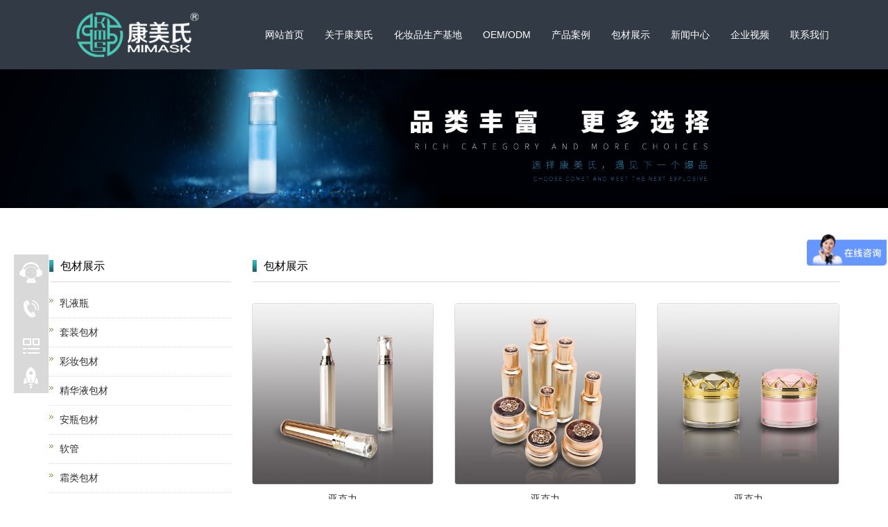

--- FILE ---
content_type: text/html
request_url: http://www.mimask.com/case/
body_size: 6231
content:
<!DOCTYPE html>
<html>

<head>
<title>包材展示 - 功效化妆品OEM代加工-美白防晒霜批发-玻尿酸小灯泡原液精华-鱼子酱面膜厂家-康美氏</title>
<meta charset="utf-8">
<meta http-equiv="X-UA-Compatible" content="IE=edge">
<meta name="viewport" content="width=device-width, initial-scale=1">
<meta name="keywords" content="化妆品厂家,面膜OEM加工,防晒霜加工,原液厂家,原液加工,面膜加工,面膜厂家,面膜OEM,护肤品OEM,化妆品加工工厂,化妆品生产厂家,化妆品ODM,化妆品代工厂,化妆品加工厂,化妆品代加工,化妆品OEM厂家,化妆品工厂,化妆品OEM工厂,化妆品OEM加工,化妆品OEM,化妆品加工" />
<meta name="description" content="康美氏（厦门）生物科技有限公司,20年经验的专业化妆品研发团队，为您量身定做，通过美国和欧盟GMP及ISO22716双认证,十万级无尘化妆品洁净生产车间,领先的化妆品。是面膜化妆品,化妆品OEM代加工美容代加工生产厂家，拥有专业面膜OEM,化妆品加工及研发团队为您服务。" />
<link href="/Template/PC/mimask/style/css/bootstrap.css" rel="stylesheet">
<link href="/Template/PC/mimask/style/css/bxslider.css" rel="stylesheet">
<link href="/Template/PC/mimask/style/css/style.css" rel="stylesheet">



<script src="/Template/PC/mimask/style/js/jquery.min.js"></script>
<script src="/Template/PC/mimask/style/js/bxslider.min.js"></script>
<script src="/Template/PC/mimask/style/js/common.js"></script>
<script src="/Template/PC/mimask/style/js/bootstrap.js"></script>
<!--[if lt IE 9]>
<script src="/Template/PC/mimask/style/js/html5shiv.min.js"></script>
<script src="/Template/PC/mimask/style/js/respond.min.js"></script>
<![endif]-->

<script>
var _hmt = _hmt || [];
(function() {
  var hm = document.createElement("script");
  hm.src = "https://hm.baidu.com/hm.js?2c3e2460ff6954f20278f7b4fa983a9a";
  var s = document.getElementsByTagName("script")[0]; 
  s.parentNode.insertBefore(hm, s);
})();
</script>
</head>
<body>
<header><!-- start nav --><nav class="navbar navbar-default navbar-fixed-top">
<div class="container">
	<div class="navbar-header">
		<button type="button" class="navbar-toggle collapsed" data-toggle="collapse" data-target="#navbar" aria-expanded="false" aria-controls="navbar">
		<span class="sr-only">导航菜单</span>
		<span class="icon-bar"></span>
		<span class="icon-bar"></span>
		<span class="icon-bar"></span>
		</button>
		<a href="/"><img src="/Template/PC/mimask/style/images/logo.png" class="logo" alt="化妆品加工"/></a>
	</div>
	<div id="navbar" class="navbar-collapse collapse">
		<ul class="nav navbar-nav">
			<li ><a href="/">网站首页</a></li>
<li class="dropdown"><a href="/about">关于康美氏</a><a href="#" id="app_menudown" class="dropdown-toggle" data-toggle="dropdown" role="button" aria-expanded="false"><span class="glyphicon glyphicon-menu-down btn-xs"></span></a><ul class='dropdown-menu nav_small' role='menu'>


<li ><a href="/About/1512870170098-1.html" >公司简介</a></li>


<li ><a href="/About/1596958584252-8.html" >盛妆-生产基地</a></li>


<li ><a href="/About/1596959678847-9.html" >食品生产基地</a></li>


<li ><a href="/About/1596959744137-10.html" >企业文化</a></li>

</ul>
</li>
<li class=''><a href="/About/1596958584252-8.html" >化妆品生产基地</a></li>
<li class="dropdown"><a href="/OEM">OEM/ODM</a>
<a href="#" id="app_menudown" class="dropdown-toggle" data-toggle="dropdown" role="button" aria-expanded="false"><span class="glyphicon glyphicon-menu-down btn-xs"></span></a><ul class='dropdown-menu nav_small' role='menu'>

<li><a href="/OEM/QiYeWenHua-5.html">OBM简介</a></li>

<li><a href="/OEM/1596960145667-11.html">ODM简介</a></li>

</ul>
</li>
<li class="dropdown"><a href="/product">产品案例</a>
<a href="#" id="app_menudown" class="dropdown-toggle" data-toggle="dropdown" role="button" aria-expanded="false"><span class="glyphicon glyphicon-menu-down btn-xs"></span></a><ul class='dropdown-menu nav_small' role='menu'>

<li><a href="/product/MingXingDanPin">明星单品</a></li>

<li><a href="/product/XinPinShangShi">新品上市</a></li>

<li><a href="/product/MianBuHuLiTaoZhuang">面部护理套装</a></li>

<li><a href="/product/JingYouWangGuo">精油王国</a></li>

<li><a href="/product/BaoShiZiRun">保湿补水滋润</a></li>

<li><a href="/product/QuDouChuYin">祛痘除印</a></li>

<li><a href="/product/YanBuHuLi">眼部护理</a></li>

<li><a href="/product/JinZhiJuZhen">细腻矩阵</a></li>

<li><a href="/product/LiangFuZhiXing">靓肤之星</a></li>

<li><a href="/product/YuanYeZhiMi">原液之谜</a></li>

<li><a href="/product/CaiZhuangXiLie">彩妆系列</a></li>

<li><a href="/product/JieMianZhuanKe">洁面专科</a></li>

<li><a href="/product/NanShiHuLi">男士护理</a></li>

</ul>
</li>

<li class="dropdown"><a href="/case">包材展示</a>
<a href="#" id="app_menudown" class="dropdown-toggle" data-toggle="dropdown" role="button" aria-expanded="false"><span class="glyphicon glyphicon-menu-down btn-xs"></span></a><ul class='dropdown-menu nav_small' role='menu'>

<li><a href="/Case/case02">乳液瓶</a></li>

<li><a href="/Case/TaoZhuang">套装包材</a></li>

<li><a href="/Case/CaiZhuang">彩妆包材</a></li>

<li><a href="/Case/YuanYeBaoCai">精华液包材</a></li>

<li><a href="/Case/AnPingBaoCai">安瓶包材</a></li>

<li><a href="/Case/RuanGuan">软管</a></li>

<li><a href="/Case/ShuangLeiBaoCai">霜类包材</a></li>

</ul>
</li>

<li class="dropdown"><a href="/news">新闻中心</a>
<a href="#" id="app_menudown" class="dropdown-toggle" data-toggle="dropdown" role="button" aria-expanded="false"><span class="glyphicon glyphicon-menu-down btn-xs"></span></a><ul class='dropdown-menu nav_small' role='menu'>

<li><a href="/News/news-1">新闻中心</a></li>

<li><a href="/News/XingYeZiXun">行业资讯</a></li>

</ul>
</li>
<li class=''><a href="/Video" >企业视频</a></li>
</li><li class=''><a href="/Contact">联系我们</a></li>
		</ul>
	</div>
	<!--/.nav-end-->
</div>
</nav></header>
<div class="page_bg" style="background-size: 100% auto;background-repeat: no-repeat; background-image:url(/home/images/case.jpg);"></div>
	<div class="page_bg_m" style="background-size: 100% auto;background-repeat: no-repeat; background-image:url(/home/images/case-M.jpg);"></div>
<!--main-->
<div class="container">
	<div class="row">
		<!-- right -->
		<div class="col-xs-12 col-sm-8 col-md-9" style="float:right">
			<div class="list_box">
				<h2 class="left_h2">包材展示</h2>

                  <div class="product_list product_list2">

<div class="col-sm-4 col-md-4 col-mm-6 product_img">
<a href="/Case/1604287928204-99.html" title="亚克力">
<img src="/uploadfile/image/20201102/20201102113072387238.jpg" alt="亚克力" class="img-thumbnail" />
</a>
<p class="product_title"><a href="/Case/1604287928204-99.html" title="亚克力">亚克力</a></p>
</div>

<div class="col-sm-4 col-md-4 col-mm-6 product_img">
<a href="/Case/1604287818414-98.html" title="亚克力">
<img src="/uploadfile/image/20201102/20201102113030973097.jpg" alt="亚克力" class="img-thumbnail" />
</a>
<p class="product_title"><a href="/Case/1604287818414-98.html" title="亚克力">亚克力</a></p>
</div>

<div class="col-sm-4 col-md-4 col-mm-6 product_img">
<a href="/Case/1604287779409-97.html" title="亚克力">
<img src="/uploadfile/image/20201102/20201102112978427842.jpg" alt="亚克力" class="img-thumbnail" />
</a>
<p class="product_title"><a href="/Case/1604287779409-97.html" title="亚克力">亚克力</a></p>
</div>

<div class="col-sm-4 col-md-4 col-mm-6 product_img">
<a href="/Case/1604287684440-96.html" title="亚克力">
<img src="/uploadfile/image/20201102/20201102112739303930.jpg" alt="亚克力" class="img-thumbnail" />
</a>
<p class="product_title"><a href="/Case/1604287684440-96.html" title="亚克力">亚克力</a></p>
</div>

<div class="col-sm-4 col-md-4 col-mm-6 product_img">
<a href="/Case/1604287562846-95.html" title="亚克力">
<img src="/uploadfile/image/20201102/20201102112540304030.jpg" alt="亚克力" class="img-thumbnail" />
</a>
<p class="product_title"><a href="/Case/1604287562846-95.html" title="亚克力">亚克力</a></p>
</div>

<div class="col-sm-4 col-md-4 col-mm-6 product_img">
<a href="/Case/1604287531003-94.html" title="亚克力">
<img src="/uploadfile/image/20201102/202011021125006666.jpg" alt="亚克力" class="img-thumbnail" />
</a>
<p class="product_title"><a href="/Case/1604287531003-94.html" title="亚克力">亚克力</a></p>
</div>

<div class="col-sm-4 col-md-4 col-mm-6 product_img">
<a href="/Case/1604287495940-93.html" title="亚克力">
<img src="/uploadfile/image/20201102/20201102112374557455.jpg" alt="亚克力" class="img-thumbnail" />
</a>
<p class="product_title"><a href="/Case/1604287495940-93.html" title="亚克力">亚克力</a></p>
</div>

<div class="col-sm-4 col-md-4 col-mm-6 product_img">
<a href="/Case/1599723503030-92.html" title="玻璃">
<img src="/uploadfile/image/20200910/2020091015380422422.jpg" alt="玻璃" class="img-thumbnail" />
</a>
<p class="product_title"><a href="/Case/1599723503030-92.html" title="玻璃">玻璃</a></p>
</div>

<div class="col-sm-4 col-md-4 col-mm-6 product_img">
<a href="/Case/1599717498168-91.html" title="PET">
<img src="/uploadfile/image/20200910/2020091013570186186.jpg" alt="PET" class="img-thumbnail" />
</a>
<p class="product_title"><a href="/Case/1599717498168-91.html" title="PET">PET</a></p>
</div>

<div class="col-sm-4 col-md-4 col-mm-6 product_img">
<a href="/Case/1599717436371-90.html" title="PET">
<img src="/uploadfile/image/20200910/20200910135480448044.jpg" alt="PET" class="img-thumbnail" />
</a>
<p class="product_title"><a href="/Case/1599717436371-90.html" title="PET">PET</a></p>
</div>

<div class="col-sm-4 col-md-4 col-mm-6 product_img">
<a href="/Case/1599717279137-89.html" title="PET">
<img src="/uploadfile/image/20200910/20200910135496829682.jpg" alt="PET" class="img-thumbnail" />
</a>
<p class="product_title"><a href="/Case/1599717279137-89.html" title="PET">PET</a></p>
</div>

<div class="col-sm-4 col-md-4 col-mm-6 product_img">
<a href="/Case/1599717106215-88.html" title="PE">
<img src="/uploadfile/image/20200910/20200910135132413241.jpg" alt="PE" class="img-thumbnail" />
</a>
<p class="product_title"><a href="/Case/1599717106215-88.html" title="PE">PE</a></p>
</div>
 
<div class="page"> 
<a href="Index-1.html"> « </a>

<a href="Index-1.html" class="current">1</a>

<a href="Index-2.html" >2</a>

<a href="Index-3.html" >3</a>

<a href="Index-2.html"> › </a>
<a href="Index-7.html"> » </a>

</div>
</div>
</div>
</div>
		<!-- left -->
		<div class="col-xs-12 col-sm-4 col-md-3">
	

			<div class="left_news">
				<h2 class="left_h2">包材展示</h2>
				<ul class="left_news">
		
                <li><a href="/Case/case02" class="zm">乳液瓶</a></li>
				
                <li><a href="/Case/TaoZhuang" class="zm">套装包材</a></li>
				
                <li><a href="/Case/CaiZhuang" class="zm">彩妆包材</a></li>
				
                <li><a href="/Case/YuanYeBaoCai" class="zm">精华液包材</a></li>
				
                <li><a href="/Case/AnPingBaoCai" class="zm">安瓶包材</a></li>
				
                <li><a href="/Case/RuanGuan" class="zm">软管</a></li>
				
                <li><a href="/Case/ShuangLeiBaoCai" class="zm">霜类包材</a></li>
				
            
				</ul>
			</div>
			<div class="index_contact">
				<h2 class="left_h2" style="margin-bottom:20px;">联系我们</h2>
				<p>
	康美氏（厦门）生物科技有限公司
				</p>
				<p>
	手机：15305020703
				</p>
				<p>
	电话：0592-5630331
				</p>

				<p>
	地址：厦门市同安区西柯福明西二路19号3号楼
				</p>
			</div>
		</div>
	</div>
</div>	
<!--main end-->
<!-- foot-->
 <div class="link_box">
<div class="container">
	<span class="link_title">友情链接</span><button id="link_btn" class="glyphicon glyphicon-plus" aria-hidden="true"></button>
	<span class="link_list">
		<a href="http://www.sanfer.com/" title="集成灶" target='_blank' style="color:#FFF;">集成灶</a><a href="http://www.ailipu.com/" title="计量泵" target='_blank' style="color:#FFF;">计量泵</a><a href="http://www.mimask.com" title="化妆品加工" target='_blank' style="color:#FFF;">化妆品加工</a><a href="http://www.xsyf.cn/" title="杭州画室" target='_blank' style="color:#FFF;">杭州画室</a><a href="http://www.shcaijiang.com" title="服装定制加盟" target='_blank' style="color:#FFF;">服装定制加盟</a><a href="http://www.hmkjmaill.com" title="不锈钢家具" target='_blank' style="color:#FFF;">不锈钢家具</a><a href="http://www.onewedesign.com/" title="购物中心设计" target='_blank' style="color:#FFF;">购物中心设计</a><a href="http://www.rainhe.cc" title="深圳视频拍摄" target='_blank' style="color:#FFF;">深圳视频拍摄</a><a href="http://www.beautyedu.cn/index.html" title="美容师培训" target='_blank' style="color:#FFF;">美容师培训</a><a href="http://www.yelushalong.com/" title="氨糖" target='_blank' style="color:#FFF;">氨糖</a>
	</span>
</div>
</div>
<nav class="navbar navbar-default navbar-fixed-bottom footer_nav">
  <div class="foot_nav"><a href="/"><span class="glyphicon glyphicon-share btn-lg" aria-hidden="true"></span>首页 </a>
</div>
<div class="foot_nav">
	<a href="tel:15305020703"><span class="glyphicon glyphicon-phone btn-lg" aria-hidden="true"></span>手机</a>
</div>
<div class="foot_nav" aria-hidden="true" data-toggle="collapse" data-target="#navbar" aria-expanded="false" aria-controls="navbar">
	<span class="glyphicon glyphicon-th-list btn-lg"></span>导航
</div>
<div class="foot_nav">
	<a id="gototop" ><span class="glyphicon glyphicon-circle-arrow-up btn-lg" aria-hidden="true"></span>顶部</a>
</div>
</nav><footer>
<div class="copyright">
	<p>
	Copyright &copy; 2020-2029 康美氏（厦门）生物科技有限公司 版权所有&nbsp;<a href="http://beian.miit.gov.cn/" target="_blank" style="color:#FFF">闽ICP备16016633号-1</a>
		
	</p>
	<p class="copyright_p">
	康美氏-让美变得更健康。提供化妆品及美容食品研发、品牌策划、生产于一体的高科技企业，其隶属于Forest Code Lab (FCL) Technology Group（森林之钥科技集团）。
<script type=&quot;text/javascript&quot; src=&quot;https://s4.cnzz.com/z_stat.php?id=1279700299&web_id=1279700299&quot;></script><br>服务热线：0592-5630331&nbsp;电子邮件：<a href="mailto:mimask@mimask.com">mimask@mimask.com</a>
	</p>
</div>
</footer>
	
<!--客服面板-->
<link rel="stylesheet" type="text/css" href="/Template/PC/mimask/style/css/online.css"/>
<div id="cmsFloatPanel">
	<div class="ctrolPanel">
		<a class="service" ></a>
		<a class="message" ></a>
		<a class="qrcode" ></a>
		<a class="arrow" title="返回顶部" ></a>
	</div>
	<div class="servicePanel">
		<div class="servicePanel-inner">
			<div class="serviceMsgPanel">
				<div class="serviceMsgPanel-hd">
					<a ><span>关闭</span></a>
				</div>
				<div class="serviceMsgPanel-bd">
				<div class="msggroup"><a title="点击这里给我发消息" href="http://wpa.qq.com/msgrd?v=3&uin=499288979&site=qq&menu=yes" target="_blank"> <img src="http://wpa.qq.com/pa?p=1:499288979:51"><br>在线客服</a></div>

				</div>
				<div class="serviceMsgPanel-ft">
				</div>
			</div>
			<div class="arrowPanel">
				<div class="arrow02">
				</div>
			</div>
		</div>
	</div>
  <div class="messagePanel">
    <div class="messagePanel-inner">
      <div class="formPanel">
        <div class="formPanel-bd">
            <div class="bdsharebuttonbox" style="display:inline-block; float:right;line-height: 150%;font-size: 14px; font-weight: bold;color:#15A000">李小姐：18106909686</div>
          <a type="button" class="btn btn-default btn-xs"  style="margin:0;float:left;">关闭</a></div>
      </div>
      <div class="arrowPanel">
        <div class="arrow01"></div>
        <div class="arrow02"></div>
      </div>
    </div>
  </div>
	<div class="qrcodePanel">
		<div class="qrcodePanel-inner">
			<div class="codePanel">
				<div class="codePanel-hd">
					<span style="float:left">用手机扫描二维码</span><a ><span>关闭</span></a>
				</div>
				<div class="codePanel-bd">
					<img src="/Template/PC/mimask/style/images/ewm.jpg" alt="二维码"/>
				</div>
			</div>
			<div class="arrowPanel">
				<div class="arrow01">
				</div>
				<div class="arrow02">
				</div>
			</div>
		</div>
	</div>
</div>
<script type="text/javascript" src="/Template/PC/mimask/style/js/online.js"></script>
<script type="text/javascript" language="javascript" src="/Template/PC/mimask/style/js/transform.js"></script>
	
<!-- foot end-->
</body>
</html>

--- FILE ---
content_type: text/css
request_url: http://www.mimask.com/Template/PC/mimask/style/css/style.css
body_size: 5952
content:

body{font-family: 'microsoft yahei',Arial,Helvetica, sans-serif; color: #2F2F2F;}
a{transition: 0.5s;-webkit-transition: 0.5s;-moz-transition: 0.5s;}
ul{list-style:none;}
.flash img{ width: 100%}
.flash ul.bxslider{list-style:none;}
.flash div.bx-pager{bottom: 4%;}
.flash div.bx-controls-direction{ display:none; }
.page_bg{height: 250px; margin-top: 100px;}
.page_bg_m{ display: none;}
.main{ padding:30px 0px 10px 0px;}
.img-thumbnail:hover,.opacity_img:hover,.img-circle:hover{opacity: 0.8;}

/*导航菜单*/
.navbar{ margin:0px; background-color: #323a45; border: none;}
.glyphicon-home:before {color: #fff;}
#app_menudown{position: absolute; top:0px; right:0px; font-size: 16px;}
#app_menudown:hover{background-color: #000;}

/*产品搜索*/
.search_group{margin: 25px 0px 35px 0px;}
.form-control{border-radius: 0px; box-shadow: none;}
.mysearch_btn{ background-color:#000;color:#fff;border-radius: 0px;}
.mysearch_btn:hover,.mysearch_btn:focus{ background-color:#ff5722; color:#fff;}
#small_search{float: right; margin-top: 7px; padding:8px 13px;font-size: 17px;border-radius: 4px; color: #fff;}
#small_search:hover,#small_search:focus{cursor: pointer; background-color: #3477c8;}

/*公司简介*/
.about_bg{padding: 50px 0px 65px 0px;background-color: #4bc8b6;}
.about_box{background-color: #fff; padding: 30px 25px 30px 25px;}
.about_box h2{text-align: center; font-size:24px; color:#3ab5b3;}
.about_box span{display: block;padding: 3px 0px; background: url(img/about_line.jpg) center center no-repeat;}
.about_box h5{text-align: center; margin-top: 10px; clear:both; color:#000;}
.about_box p{text-align: left; margin-top: 10px; float:left; width:60%; text-indent:2em; padding-left: 20px;}
.about_box img{ width:38%; height:auto; float:left; }
.about_box video{ width:38%; height:auto; float:left;}
.about_contents{text-align: center; line-height:31px; padding:5px 0px 10px 0px;}
a.about_more{ display: block; margin: 0 auto; width: 150px; text-align: center; color:#3ab5b3; padding: 5px 0px; background: transparent; border: 1px solid #3ab5b3; margin-bottom:20px; clear:both; margin-top:20px;}
a.about_more:hover{color: #fff; background: #3ab5b3; border: 1px solid #3ab5b3;  text-decoration: none;}
}

/*首页产品*/
.index_product{margin:15px 0px 0px 0px;}
.index_product h2{text-align: center; font-size:24px; color:#3ab5b3; margin-top:40px;}
.index_product span{display: block;padding: 3px 0px; background: url(img/about_line.png) center center no-repeat;}
.index_product p{text-align: center; margin-top: 10px;}
.product_list{clear: both;  padding: 25px 0px 0px 0px;margin-right: -15px;margin-left: -15px;}
.product_list2{padding-top: 20px;}
.product_img{padding-left: 15px; padding-right: 15px; min-height: 330px;}
.product_img img{margin-right: auto;margin-left: auto;display: block;  max-height: 280px; max-width: 100%;height: auto; margin-bottom: 10px; padding: 0px 0px 0px 0px;}
.product_list2 div.product_img{min-height: 280px;}
.product_title{ text-align: center;height: 40px;}
.product_title a{color: #2F2F2F;}
.product_title a:hover{text-decoration: none;color:#e28001;}

.case_bg{padding: 20px 0px 20px 0px;background-color: #d3ecec;}


.propic_img{padding-left: 15px; padding-right: 15px; min-height: 240px;}
.propic_img img{margin-right: auto;margin-left: auto;display: block;  max-height: 280px; max-width: 100%;height: auto; margin-bottom: 10px; padding: 0px 0px 0px 0px;}
.product_list2 div.propic_img{min-height: 220px;}


/*首页伙伴*/
.index_huoban{margin:15px 0px 0px 0px; background-color:#f6f5f1;}
.index_huoban h2{text-align: center; font-size:24px; color:#3ab5b3; margin-top:40px;}
.index_huoban span{display: block;padding: 3px 0px; background: url(img/about_line.png) center center no-repeat;}
.index_huoban p{text-align: center; margin-top: 10px;}
.huoban_list{clear: both;  padding: 25px 0px 0px 0px;margin-right: -15px;margin-left: -15px;}
.huoban_list2{padding-top: 20px;}
.huoban_img{padding-left: 15px; padding-right: 15px; min-height: 150px;}
.huoban_img img{margin-right: auto;margin-left: auto;display: block;  max-width: 100%;height: auto; margin-bottom: 10px; padding: 0px 0px 0px 0px;}
.huoban_list2 div.huoban_img{min-height: 150px;}
.huoban_title{ text-align: center;height: 40px;}
.huoban_title a{color: #2F2F2F;}
.huoban_title a:hover{text-decoration: none;color:#e28001;}

/*首页新闻*/
.news_head h2{text-align: center; font-size:24px; color:#3ab5b3; margin-top:40px;}
.news_head span{display: block;padding: 3px 0px; background: url(img/about_line.jpg) center center no-repeat;}
.news_head p{text-align: center; margin-top: 10px;}
.news_img{min-height: 400px; margin-top: 20px; margin-bottom: 40px;  background-repeat: no-repeat;}
.news_index{clear: both; list-style:none;margin:0px; padding: 0px; padding-left: 15px;}
.news_index li{padding: 25px 0px 25px 0px; border-bottom: 1px dotted #dbd4cd;}
.news_index li span{display: inline-block; width: 60px; height:60px; text-align: center; background-color: #3ab5b3; color: #fff; float: left;  padding:0px 2px; margin-right: 15px;}
.news_index li span strong{display: block; font-size: 23px; font-weight: normal; padding-top:5px;}
.news_index li span i{display: block; font-size: 12px;  font-style: normal; font-family: Arial;}
.news_index li a{color:#000; font-size:16px;}
.news_index li a:hover{ text-decoration:none;color:#e28001; }
.news_index li em{ font-style: normal; display:inline-block; line-height: 18px;color:#666666; padding-top: 8px; font-size: 12px;}

/*左侧联系*/
.index_contact{margin:30px 0px 35px 0px;}
.index_contact P{clear: both;}


/*栏目导航*/
.left_nav{ clear: both;}
.index_left_nav{padding-top: 25px; margin: 0 15px;}
.left_h2{background:url(img/title_line.jpg) left bottom no-repeat; font-size: 16px; display: block; margin-top: 25px; padding: 0px 0px 15px 17px; color: #000;}
.left_nav_ul{list-style:none;margin:0px;padding:0px; margin:15px 0px 0px 0px;padding-bottom: 10px;}
.left_nav_ul > li{position:relative; border-bottom: 1px solid #f2f2f2; background: url(img/left_sli.gif) 6px 15px no-repeat;padding:8px 0px 8px 18px; }
.left_nav_ul > li > a{text-decoration:none; color:#2F2F2F;}
.left_nav_ul > li > a:hover,.left_nav_ul li a.left_active{color:#e28001;}
/*小类*/
ul.left_snav_ul{list-style:none;padding:0px;display: none; padding-top: 8px;}
ul.left_snav_ul > li{ margin:0px;padding:5px 0px 5px 10px; background: url(img/left_sli.gif) 0px 13px no-repeat;}
ul.left_snav_ul > li > a{border:0;color:#2F2F2F;padding: 5px 0px 5px 0px;}
ul.left_snav_ul > li > a:hover{ text-decoration: none;color:#e28001;}
.menu_head{cursor:pointer; font: 600 18px/30px "Open Sans", sans-serif; width:35px; text-align:center;color:#303c4b;display:inline-block;position: absolute; top:3px; right:0px;}
.menu_head:hover{ color: #e28001;}

.list_box{clear: both; }

/*左侧新闻*/
.left_news{clear: both; list-style:none;margin:0px; padding:0px;}
.left_news li{color:#545455;border-bottom: 1px dotted #dddddd;background: url(img/li.png) no-repeat left 12px;line-height:21px; padding: 10px 0px; padding-left:16px;}
.left_news li a{color:#2F2F2F;}
.left_news li a:hover{ text-decoration:none;color:#e28001; }

/*新闻列表*/
.list_news{clear: both; list-style:none;margin:0px; padding:6px 0px 20px 0px;}
.list_news li{color:#898989;background: url(img/li.png) no-repeat left 17px;line-height:22px; padding:12px 0px; padding-left:13px;border-bottom: 1px dashed #e3e2e2;/*dotted*/ }
.list_news li a{color:#000;}
.list_news li a:hover{text-decoration:none;color:#e28001;}
.news_time{ float:right;}
.contents{clear: both; padding:6px 2px 0px 2px; line-height:28px; overflow: auto;}
.contents_title{ margin: 0px; padding: 16px 0px; text-align: center; color: #000; font-size:18px;color:#434343;font-weight:bold; line-height: 34px;}

/*分页样式*/
.page{clear:both; margin:20px 0px 40px 0px; text-align: center;}
.page a {display: inline-block; font-family: Arial; font-size: 13px; border: #dbdbdb 1px solid; padding:4px 9px; margin: 2px; margin-bottom: 5px; color: #31363c; text-decoration: none}
.page a:hover,.page a:focus{font-family: Arial;font-size: 13px;border: #000 1px solid; padding:4px 9px;color: #fff; background-color: #31363c;}
.page .current {font-family: Arial;border: #000 1px solid; font-size: 13px; padding:5px 9px; color: #fff;margin: 2px;  background-color: #31363c}

/*产品展示*/
#pic-page {text-align: center; margin-top:10px;}
#pic-page a {margin: 0 2px;}
#pic-page a img {width:40px;padding: 2px;border: solid #ccc 1px; margin-bottom:5px;}
#pic-page a:hover img,#pic-page a.active img {border: solid #5280DD 1px;}
.showpic_box,.proinfo_box{margin: 18px 0px 20px 0px;}
.product_h1{ margin:0px; line-height:26px; font-size:18px; color: #ff5722; padding-bottom:10px;border-bottom: 1px dotted #cccccc; }
.product_info{list-style:none; padding:0px; margin-top:10px;}
.product_info li{ line-height:24px; padding-bottom:12px;}
.product_con{ clear: both; border-top: 1px dotted #ccc; margin:10px 0px 20px 0px;padding:20px 0px 0px 0px; line-height:26px;overflow: auto;}
.photo_con{ clear: both; margin:0px 0px 20px 0px; padding:10px 0px 20px 0px; line-height:26px;overflow: auto;}

.related_h2{padding: 30px 0px 12px 0px; color: #303c4b; margin:0px; display: block;  font-weight:300; font-size:24px; border-bottom:5px solid #f4f5f6;font-family:'Roboto',Arial,Helvetica, sans-serif;}
.related_list{padding-top: 12px;}
.related_news{ padding-top: 0px; clear: both;}


.download_btn{text-align: right; margin: 10px 10px 20px 0px;}
.page-btn{background-color: #3ab5b3; border-radius: 0px; border: none; transition:background 0.3s;}
.page-btn:hover,.page-btn:focus{background-color:#ff5722; }
.grey-btn{border-radius: 0px;border: none; background-color: #E8E8E8;}
.grey-btn:hover,.grey-btn:focus{background-color: #ccc;}

.a2a_default_style{display: inline-block;}

/*在线留言订购*/
.feedback{margin-top: 50px;}
.form-horizontal .form-group { margin-right: -10px;margin-left: -10px;}
.codeimg{ margin: 0px 0px -10px -18px;}

/*上一个下一个*/
.point{ clear: both; margin:40px 0px 40px 0px; padding-bottom: 40px; line-height:22px;}
.point span.to_prev{text-align:center; }
.point span.to_prev a{color:#337AB7;}
.point span.to_prev a:hover{color: #ea042b}
.point span.to_next{text-align:center; }
.point span.to_next a{color:#337AB7;}
.point span.to_next a:hover{color: #ea042b}

/*标签样式*/
.tags{ margin: 18px 0px 10px 0px}
.tags a{ margin: 0px 5px 8px 0px}
.tags_list{padding: 5px 10px 100px 10px}
.tags_ul{ margin-top: 0px;}
.tags_ul li{line-height: 28px; margin-bottom: 8px; padding-bottom: 10px;}
.tags_ul h3{font-size: 14px; padding: 0px; margin: 0px;line-height: 20px;}
.tags_ul p{font-size: 13px;padding: 0px; margin: 0px; color: #777; line-height: 20px; padding-top: 8px;}

/*网站地图*/
ul.ul_sitemap{margin: 30px 0px 40px 30px;}
ul.ul_sitemap li{list-style: none; line-height: 26px;clear: both;}
ul.ul_sitemap li a{color: #7d7d7d;}
li.small_li_sitemap{clear: both;padding-left: 12px;}
li.small_li2_sitemap{float: left; padding-left: 20px;}

#translate{width:180px; margin: 0 auto; }
#translate-this{margin: 15px 0px 10px 0px;}

/*首页Tags*/
.tags_box{background-color: #2f2f2f; padding: 9px 0px 9px 0px; text-align: center;color: #fff;font-size: 13px; border-top: 1px solid #1d1d1d;}
.tags_box a{color: #fff; border-right: 1px solid #BBBBBB; padding:0px 10px 0px 10px;font-size: 13px;}
.tags_box a:hover{text-decoration: none; color: #d8c18f;}
.tags_box a:last-child{border-right:0px;}
.tags_box button{display: none;}
.tags_title{font-size: 13px; margin-right: -6px;}
.tags_title a{padding:0px 10px 0px 0px;}
.tags_title:after{content:"：";}

/*友情链接*/
.link_box{background-color: #4bc8b6; padding: 10px 0px; text-align: center;color: #FFF;font-size: 13px; margin-top:10px;}
.link_box a{color: #FFF !important; border-right: 1px solid #FFF; padding:0px 10px 0px 10px; font-size: 13px;}
.link_box a:hover{text-decoration: none; color: #d8c18f;}
.link_box a:last-child{border-right:0px;}
.link_box button{display: none;}
.link_title{font-size: 13px; margin-right: -6px;}
.link_title:after{content:"：";}

/*底部信息*/
footer{ text-align:center; background-color:#25292c; color:#fff; padding:30px 0px 20px 0px; font-size:12px;}
.copyright{ line-height:20px; padding: 0px 5px;}
.copyright a{ color:#fff;}
.foot_nav{ width:25%; float:left;background-color: #fafafa;text-align:center;color:#898989;cursor: pointer;} 
.foot_nav:hover,.foot_nav:focus{background-color: #e4e4e4;cursor:pointer;}
.foot_nav a{color:#898989;display:block;}
.foot_nav a:hover,.foot_nav a:focus{text-decoration:none;}
.foot_nav span{display:block; padding:3px 0px 0px 0px;}
.webshare{width: 230px; padding: 5px;}
.ewebshare{width: 200px; padding: 5px;}

/*大屏幕*/
@media screen and (min-width: 769px) {
      .logo{margin:14px 0px 0px 0px; max-width:330px; max-height: 70px;}
      .flash{margin-top: 100px;}
      .navbar{min-height: 100px;}
      .navbar-nav{float:right;}
      .navbar-nav > li > a {text-align: center;}
      .navbar-default .navbar-nav > li > a{padding-top: 40px; padding-bottom:40px;color: #fff;}
      .navbar-default .navbar-nav > li > a:hover,
      .navbar-default .navbar-nav > li > a:focus,
      .navbar-default .navbar-nav > .active > a,
      .navbar-default .navbar-nav > .active > a:hover,
      .navbar-default .navbar-nav > .open > a,
      .navbar-default .navbar-nav > .open > a:hover,
      .navbar-default .navbar-nav > .open > a:focus {
         background-color: #4bc8b6; color: #fff; }

      .small-nav{min-height: 80px; margin-top: 0px;background: rgba(50,58,69,0.9);}
      .small-nav .navbar-nav > li > a{padding-top: 30px; padding-bottom:30px;}
      .small-nav img.logo{max-height: 80px; max-width:230px; margin:11px 0px 0px 0px;}

      .nav_small{background-color:#4bc8b6; padding: 8px 0px 8px 0px; border-radius: 0px; border: none; box-shadow: none;}
      .nav_small > li{}
      .nav_small > li > a{line-height:26px; color: #fff; font-size: 13px;}
      .nav_small > li > a:hover{color: #fff; background-color: #000;}
       #app_menudown,#small_search{ display:none; }
      .index_left_nav,.footer_nav{display:none; }
      .product_con img,.contents img{max-width: 810px;}
}


/*小屏幕*/
@media screen and (max-width: 768px) {
      .logo{margin:5px 0px 5px 10px; max-width:180px; max-height: 40px;}
      .flash{margin-top: 50px;}
      .navbar{min-height: 50px;}
      .navbar-default .navbar-brand {color: #fff; font-size: 16px;}
      .navbar-default .navbar-brand:hover,
      .navbar-default .navbar-brand:focus {color: #fff;}
      .navbar-toggle{border:none;}
      .navbar-default .navbar-collapse, .navbar-default .navbar-form{border:none;}
      .navbar-default .navbar-toggle:hover,
      .navbar-default .navbar-toggle:focus {
        background-color: #4bc8b6;
      }
      .navbar-default .navbar-toggle .icon-bar{background-color: #fff;}
      .navbar-default .navbar-nav{margin-top: 0px;margin-bottom: 0px;}
      .navbar-default .navbar-nav > li {}
      .navbar-default .navbar-nav > li:last-child{border: none;}
      .navbar-default .navbar-nav > li > a,
      .navbar-default .navbar-nav .open .dropdown-menu > li > a{color: #fff;}
      .navbar-default .navbar-nav > li > a:hover,
       .navbar-default .navbar-nav > li > a:focus,
       .navbar-default .navbar-nav > .active > a, 
       .navbar-default .navbar-nav > .active > a:hover, 
       .navbar-default .navbar-nav > .active > a:focus,
       .navbar-default .navbar-nav > .open > a, 
       .navbar-default .navbar-nav > .open > a:hover, 
       .navbar-default .navbar-nav > .open > a:focus,
       .navbar-default .navbar-nav .open .dropdown-menu > li > a:hover{
        background-color: #4bc8b6; color: #fff;}

       .small-nav{margin-top: 0px;background: rgba(50,58,69,0.9);}

     .top_name,.home-btn,.page_bg{ height:100px; width: 100%; display:none;}
	  .top_name,.home-btn,.page_bg_m{ height:150px; width: 100%; display:block; margin-top: 50px;}
      .language{border-left: 0px; border-right: 0px; }
      .list_box{margin-top: 75px;}
      #topsearch{display: none;}
      .about_bg{padding: 20px 0px 20px 0px;}
      .about_box{padding-top: 16px;}
      .about_box h2{font-size:20px;margin-top:12px;}
	  .about_box p{text-align: left; margin-top: 10px;  width:100%; text-indent:2em; padding-left: 0;}
      .about_box img{ width:100%; height:auto; }
	.about_box video{width:100%; height:auto;}
      .index_product h2{font-size:20px;margin-top:30px;}
      .case_bg{padding: 5px 0px 10px 0px;}
      .product_list{padding-top: 20px;}
      .left_h2{margin-top: 25px;}
      .list_related h2.left_h2{margin-top: 60px;}
      .product_img,.product_list2 div.product_img{min-height: 100px; margin-bottom:15px;}
	     .propic_img,.product_list2 div.propic_img{min-height: 100px; margin-bottom:15px;}
      .related_list div.product_img{min-height: 180px;}
	  .related_list div.propic_img{min-height: 180px;}
      .product_con img,.contents img{width:100%;}
      .news_head h2{font-size:20px;margin-top:30px;}
      .news_index li a{font-size: 14px;}
      .news_index{padding-left: 0px;}
      .news_time,.news_img{ display:none;}
      .left_news ul{padding-bottom: 20px;}
      .index_contact{margin-top:5px;}
      .product_h1{ line-height:22px; font-size:16px; margin-top: 35px;}
      .feedback{margin-top:20px;}
      .page{margin:10px 0px 10px 0px;}
      .footer_nav{background-color: #fafafa;}
      #pic-page a img {width:35px;}
      #cmsFloatPanel{ display: none;}
      .point span.to_prev,.point span.to_next{text-align:left; padding-bottom: 8px;}
      .link_box{padding-left: 7px;margin-top: 25px;}
      .link_box a{display: block;border-right:0px;padding:4px 0px;}
      .link_title{display: block;}
      .link_title:after{content:"";}
      .link_box button{display: inline-block; background-color: transparent; border: none; float: right; margin-top: -20px;}
      .link_box button:hover,.link_box button:focus{color: #d8c18f;}
      .link_list{display: none; padding-top: 7px;}
      .tags_box{padding-left: 7px;}
      .tags_box a{display: block;border-right:0px;padding:4px 0px;}
      .tags_title{display: block;}
      .tags_title:after{content:"";}
      .tags_box button{display: inline-block; background-color: transparent; border: none; float: right; margin-top: -20px;}
      .tags_box button:hover,.tags_box button:focus{color: #d8c18f;}
      .tags_rows{display: none; padding-top: 7px;}
      footer{ margin-bottom:50px;}
}

@media screen and (max-width: 767px) {
     .copyright_p{ display:none;}
}

/*370px到768px*/
@media screen and (min-width:320px) and (max-width:768px) {
  .col-mm-1, .col-mm-2,.col-mm-200,  .col-mm-3, .col-mm-4, .col-mm-5, .col-mm-6, .col-mm-7, .col-mm-8, .col-mm-9, .col-mm-10, .col-mm-11, .col-mm-12 {
    float: left;
  }
  .col-mm-12 {
    width: 100%;
  }
  .col-mm-11 {
    width: 91.66666667%;
  }
  .col-mm-10 {
    width: 83.33333333%;
  }
  .col-mm-9 {
    width: 75%;
  }
  .col-mm-8 {
    width: 66.66666667%;
  }
  .col-mm-7 {
    width: 58.33333333%;
  }
  .col-mm-6 {
    width: 50%;
  }
  .col-mm-5 {
    width: 41.66666667%;
  }
  .col-mm-4 {
    width: 33.33333333%;
  }
  .col-mm-3 {
    width: 25%;
  }
  .col-mm-2 {
    width: 16.66666667%;
  }
   .col-mm-200 {
    width: 12.5%;
  }
  .col-mm-1 {
    width: 8.33333333%;
  }
}



